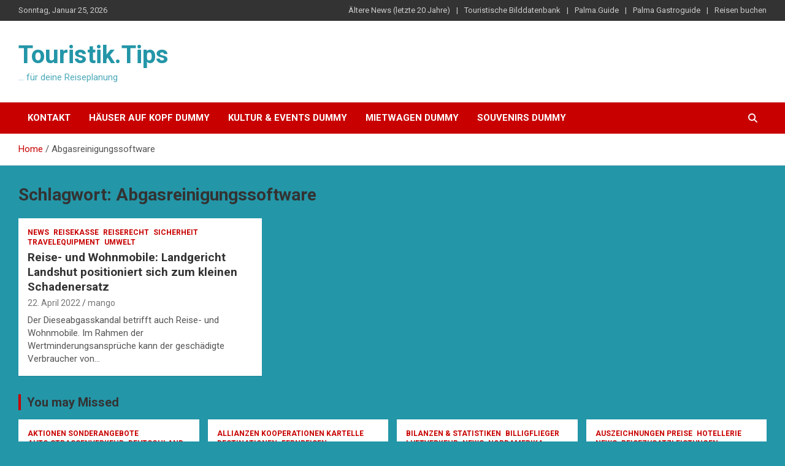

--- FILE ---
content_type: text/html; charset=UTF-8
request_url: https://touristik.tips/tag/abgasreinigungssoftware/
body_size: 8338
content:
<!doctype html>
<html lang="de">
<head>
	<meta charset="UTF-8">
	<meta name="viewport" content="width=device-width, initial-scale=1, shrink-to-fit=no">
	<link rel="profile" href="https://gmpg.org/xfn/11">

	<title>Abgasreinigungssoftware &#8211; Touristik.Tips</title>
<meta name='robots' content='max-image-preview:large' />
<link rel='dns-prefetch' href='//fonts.googleapis.com' />
<link rel="alternate" type="application/rss+xml" title="Touristik.Tips &raquo; Feed" href="https://touristik.tips/feed/" />
<link rel="alternate" type="application/rss+xml" title="Touristik.Tips &raquo; Kommentar-Feed" href="https://touristik.tips/comments/feed/" />
<link rel="alternate" type="application/rss+xml" title="Touristik.Tips &raquo; Schlagwort-Feed zu Abgasreinigungssoftware" href="https://touristik.tips/tag/abgasreinigungssoftware/feed/" />
<style id='wp-img-auto-sizes-contain-inline-css' type='text/css'>
img:is([sizes=auto i],[sizes^="auto," i]){contain-intrinsic-size:3000px 1500px}
/*# sourceURL=wp-img-auto-sizes-contain-inline-css */
</style>
<style id='wp-emoji-styles-inline-css' type='text/css'>

	img.wp-smiley, img.emoji {
		display: inline !important;
		border: none !important;
		box-shadow: none !important;
		height: 1em !important;
		width: 1em !important;
		margin: 0 0.07em !important;
		vertical-align: -0.1em !important;
		background: none !important;
		padding: 0 !important;
	}
/*# sourceURL=wp-emoji-styles-inline-css */
</style>
<style id='wp-block-library-inline-css' type='text/css'>
:root{--wp-block-synced-color:#7a00df;--wp-block-synced-color--rgb:122,0,223;--wp-bound-block-color:var(--wp-block-synced-color);--wp-editor-canvas-background:#ddd;--wp-admin-theme-color:#007cba;--wp-admin-theme-color--rgb:0,124,186;--wp-admin-theme-color-darker-10:#006ba1;--wp-admin-theme-color-darker-10--rgb:0,107,160.5;--wp-admin-theme-color-darker-20:#005a87;--wp-admin-theme-color-darker-20--rgb:0,90,135;--wp-admin-border-width-focus:2px}@media (min-resolution:192dpi){:root{--wp-admin-border-width-focus:1.5px}}.wp-element-button{cursor:pointer}:root .has-very-light-gray-background-color{background-color:#eee}:root .has-very-dark-gray-background-color{background-color:#313131}:root .has-very-light-gray-color{color:#eee}:root .has-very-dark-gray-color{color:#313131}:root .has-vivid-green-cyan-to-vivid-cyan-blue-gradient-background{background:linear-gradient(135deg,#00d084,#0693e3)}:root .has-purple-crush-gradient-background{background:linear-gradient(135deg,#34e2e4,#4721fb 50%,#ab1dfe)}:root .has-hazy-dawn-gradient-background{background:linear-gradient(135deg,#faaca8,#dad0ec)}:root .has-subdued-olive-gradient-background{background:linear-gradient(135deg,#fafae1,#67a671)}:root .has-atomic-cream-gradient-background{background:linear-gradient(135deg,#fdd79a,#004a59)}:root .has-nightshade-gradient-background{background:linear-gradient(135deg,#330968,#31cdcf)}:root .has-midnight-gradient-background{background:linear-gradient(135deg,#020381,#2874fc)}:root{--wp--preset--font-size--normal:16px;--wp--preset--font-size--huge:42px}.has-regular-font-size{font-size:1em}.has-larger-font-size{font-size:2.625em}.has-normal-font-size{font-size:var(--wp--preset--font-size--normal)}.has-huge-font-size{font-size:var(--wp--preset--font-size--huge)}.has-text-align-center{text-align:center}.has-text-align-left{text-align:left}.has-text-align-right{text-align:right}.has-fit-text{white-space:nowrap!important}#end-resizable-editor-section{display:none}.aligncenter{clear:both}.items-justified-left{justify-content:flex-start}.items-justified-center{justify-content:center}.items-justified-right{justify-content:flex-end}.items-justified-space-between{justify-content:space-between}.screen-reader-text{border:0;clip-path:inset(50%);height:1px;margin:-1px;overflow:hidden;padding:0;position:absolute;width:1px;word-wrap:normal!important}.screen-reader-text:focus{background-color:#ddd;clip-path:none;color:#444;display:block;font-size:1em;height:auto;left:5px;line-height:normal;padding:15px 23px 14px;text-decoration:none;top:5px;width:auto;z-index:100000}html :where(.has-border-color){border-style:solid}html :where([style*=border-top-color]){border-top-style:solid}html :where([style*=border-right-color]){border-right-style:solid}html :where([style*=border-bottom-color]){border-bottom-style:solid}html :where([style*=border-left-color]){border-left-style:solid}html :where([style*=border-width]){border-style:solid}html :where([style*=border-top-width]){border-top-style:solid}html :where([style*=border-right-width]){border-right-style:solid}html :where([style*=border-bottom-width]){border-bottom-style:solid}html :where([style*=border-left-width]){border-left-style:solid}html :where(img[class*=wp-image-]){height:auto;max-width:100%}:where(figure){margin:0 0 1em}html :where(.is-position-sticky){--wp-admin--admin-bar--position-offset:var(--wp-admin--admin-bar--height,0px)}@media screen and (max-width:600px){html :where(.is-position-sticky){--wp-admin--admin-bar--position-offset:0px}}

/*# sourceURL=wp-block-library-inline-css */
</style><style id='global-styles-inline-css' type='text/css'>
:root{--wp--preset--aspect-ratio--square: 1;--wp--preset--aspect-ratio--4-3: 4/3;--wp--preset--aspect-ratio--3-4: 3/4;--wp--preset--aspect-ratio--3-2: 3/2;--wp--preset--aspect-ratio--2-3: 2/3;--wp--preset--aspect-ratio--16-9: 16/9;--wp--preset--aspect-ratio--9-16: 9/16;--wp--preset--color--black: #000000;--wp--preset--color--cyan-bluish-gray: #abb8c3;--wp--preset--color--white: #ffffff;--wp--preset--color--pale-pink: #f78da7;--wp--preset--color--vivid-red: #cf2e2e;--wp--preset--color--luminous-vivid-orange: #ff6900;--wp--preset--color--luminous-vivid-amber: #fcb900;--wp--preset--color--light-green-cyan: #7bdcb5;--wp--preset--color--vivid-green-cyan: #00d084;--wp--preset--color--pale-cyan-blue: #8ed1fc;--wp--preset--color--vivid-cyan-blue: #0693e3;--wp--preset--color--vivid-purple: #9b51e0;--wp--preset--gradient--vivid-cyan-blue-to-vivid-purple: linear-gradient(135deg,rgb(6,147,227) 0%,rgb(155,81,224) 100%);--wp--preset--gradient--light-green-cyan-to-vivid-green-cyan: linear-gradient(135deg,rgb(122,220,180) 0%,rgb(0,208,130) 100%);--wp--preset--gradient--luminous-vivid-amber-to-luminous-vivid-orange: linear-gradient(135deg,rgb(252,185,0) 0%,rgb(255,105,0) 100%);--wp--preset--gradient--luminous-vivid-orange-to-vivid-red: linear-gradient(135deg,rgb(255,105,0) 0%,rgb(207,46,46) 100%);--wp--preset--gradient--very-light-gray-to-cyan-bluish-gray: linear-gradient(135deg,rgb(238,238,238) 0%,rgb(169,184,195) 100%);--wp--preset--gradient--cool-to-warm-spectrum: linear-gradient(135deg,rgb(74,234,220) 0%,rgb(151,120,209) 20%,rgb(207,42,186) 40%,rgb(238,44,130) 60%,rgb(251,105,98) 80%,rgb(254,248,76) 100%);--wp--preset--gradient--blush-light-purple: linear-gradient(135deg,rgb(255,206,236) 0%,rgb(152,150,240) 100%);--wp--preset--gradient--blush-bordeaux: linear-gradient(135deg,rgb(254,205,165) 0%,rgb(254,45,45) 50%,rgb(107,0,62) 100%);--wp--preset--gradient--luminous-dusk: linear-gradient(135deg,rgb(255,203,112) 0%,rgb(199,81,192) 50%,rgb(65,88,208) 100%);--wp--preset--gradient--pale-ocean: linear-gradient(135deg,rgb(255,245,203) 0%,rgb(182,227,212) 50%,rgb(51,167,181) 100%);--wp--preset--gradient--electric-grass: linear-gradient(135deg,rgb(202,248,128) 0%,rgb(113,206,126) 100%);--wp--preset--gradient--midnight: linear-gradient(135deg,rgb(2,3,129) 0%,rgb(40,116,252) 100%);--wp--preset--font-size--small: 13px;--wp--preset--font-size--medium: 20px;--wp--preset--font-size--large: 36px;--wp--preset--font-size--x-large: 42px;--wp--preset--spacing--20: 0.44rem;--wp--preset--spacing--30: 0.67rem;--wp--preset--spacing--40: 1rem;--wp--preset--spacing--50: 1.5rem;--wp--preset--spacing--60: 2.25rem;--wp--preset--spacing--70: 3.38rem;--wp--preset--spacing--80: 5.06rem;--wp--preset--shadow--natural: 6px 6px 9px rgba(0, 0, 0, 0.2);--wp--preset--shadow--deep: 12px 12px 50px rgba(0, 0, 0, 0.4);--wp--preset--shadow--sharp: 6px 6px 0px rgba(0, 0, 0, 0.2);--wp--preset--shadow--outlined: 6px 6px 0px -3px rgb(255, 255, 255), 6px 6px rgb(0, 0, 0);--wp--preset--shadow--crisp: 6px 6px 0px rgb(0, 0, 0);}:where(.is-layout-flex){gap: 0.5em;}:where(.is-layout-grid){gap: 0.5em;}body .is-layout-flex{display: flex;}.is-layout-flex{flex-wrap: wrap;align-items: center;}.is-layout-flex > :is(*, div){margin: 0;}body .is-layout-grid{display: grid;}.is-layout-grid > :is(*, div){margin: 0;}:where(.wp-block-columns.is-layout-flex){gap: 2em;}:where(.wp-block-columns.is-layout-grid){gap: 2em;}:where(.wp-block-post-template.is-layout-flex){gap: 1.25em;}:where(.wp-block-post-template.is-layout-grid){gap: 1.25em;}.has-black-color{color: var(--wp--preset--color--black) !important;}.has-cyan-bluish-gray-color{color: var(--wp--preset--color--cyan-bluish-gray) !important;}.has-white-color{color: var(--wp--preset--color--white) !important;}.has-pale-pink-color{color: var(--wp--preset--color--pale-pink) !important;}.has-vivid-red-color{color: var(--wp--preset--color--vivid-red) !important;}.has-luminous-vivid-orange-color{color: var(--wp--preset--color--luminous-vivid-orange) !important;}.has-luminous-vivid-amber-color{color: var(--wp--preset--color--luminous-vivid-amber) !important;}.has-light-green-cyan-color{color: var(--wp--preset--color--light-green-cyan) !important;}.has-vivid-green-cyan-color{color: var(--wp--preset--color--vivid-green-cyan) !important;}.has-pale-cyan-blue-color{color: var(--wp--preset--color--pale-cyan-blue) !important;}.has-vivid-cyan-blue-color{color: var(--wp--preset--color--vivid-cyan-blue) !important;}.has-vivid-purple-color{color: var(--wp--preset--color--vivid-purple) !important;}.has-black-background-color{background-color: var(--wp--preset--color--black) !important;}.has-cyan-bluish-gray-background-color{background-color: var(--wp--preset--color--cyan-bluish-gray) !important;}.has-white-background-color{background-color: var(--wp--preset--color--white) !important;}.has-pale-pink-background-color{background-color: var(--wp--preset--color--pale-pink) !important;}.has-vivid-red-background-color{background-color: var(--wp--preset--color--vivid-red) !important;}.has-luminous-vivid-orange-background-color{background-color: var(--wp--preset--color--luminous-vivid-orange) !important;}.has-luminous-vivid-amber-background-color{background-color: var(--wp--preset--color--luminous-vivid-amber) !important;}.has-light-green-cyan-background-color{background-color: var(--wp--preset--color--light-green-cyan) !important;}.has-vivid-green-cyan-background-color{background-color: var(--wp--preset--color--vivid-green-cyan) !important;}.has-pale-cyan-blue-background-color{background-color: var(--wp--preset--color--pale-cyan-blue) !important;}.has-vivid-cyan-blue-background-color{background-color: var(--wp--preset--color--vivid-cyan-blue) !important;}.has-vivid-purple-background-color{background-color: var(--wp--preset--color--vivid-purple) !important;}.has-black-border-color{border-color: var(--wp--preset--color--black) !important;}.has-cyan-bluish-gray-border-color{border-color: var(--wp--preset--color--cyan-bluish-gray) !important;}.has-white-border-color{border-color: var(--wp--preset--color--white) !important;}.has-pale-pink-border-color{border-color: var(--wp--preset--color--pale-pink) !important;}.has-vivid-red-border-color{border-color: var(--wp--preset--color--vivid-red) !important;}.has-luminous-vivid-orange-border-color{border-color: var(--wp--preset--color--luminous-vivid-orange) !important;}.has-luminous-vivid-amber-border-color{border-color: var(--wp--preset--color--luminous-vivid-amber) !important;}.has-light-green-cyan-border-color{border-color: var(--wp--preset--color--light-green-cyan) !important;}.has-vivid-green-cyan-border-color{border-color: var(--wp--preset--color--vivid-green-cyan) !important;}.has-pale-cyan-blue-border-color{border-color: var(--wp--preset--color--pale-cyan-blue) !important;}.has-vivid-cyan-blue-border-color{border-color: var(--wp--preset--color--vivid-cyan-blue) !important;}.has-vivid-purple-border-color{border-color: var(--wp--preset--color--vivid-purple) !important;}.has-vivid-cyan-blue-to-vivid-purple-gradient-background{background: var(--wp--preset--gradient--vivid-cyan-blue-to-vivid-purple) !important;}.has-light-green-cyan-to-vivid-green-cyan-gradient-background{background: var(--wp--preset--gradient--light-green-cyan-to-vivid-green-cyan) !important;}.has-luminous-vivid-amber-to-luminous-vivid-orange-gradient-background{background: var(--wp--preset--gradient--luminous-vivid-amber-to-luminous-vivid-orange) !important;}.has-luminous-vivid-orange-to-vivid-red-gradient-background{background: var(--wp--preset--gradient--luminous-vivid-orange-to-vivid-red) !important;}.has-very-light-gray-to-cyan-bluish-gray-gradient-background{background: var(--wp--preset--gradient--very-light-gray-to-cyan-bluish-gray) !important;}.has-cool-to-warm-spectrum-gradient-background{background: var(--wp--preset--gradient--cool-to-warm-spectrum) !important;}.has-blush-light-purple-gradient-background{background: var(--wp--preset--gradient--blush-light-purple) !important;}.has-blush-bordeaux-gradient-background{background: var(--wp--preset--gradient--blush-bordeaux) !important;}.has-luminous-dusk-gradient-background{background: var(--wp--preset--gradient--luminous-dusk) !important;}.has-pale-ocean-gradient-background{background: var(--wp--preset--gradient--pale-ocean) !important;}.has-electric-grass-gradient-background{background: var(--wp--preset--gradient--electric-grass) !important;}.has-midnight-gradient-background{background: var(--wp--preset--gradient--midnight) !important;}.has-small-font-size{font-size: var(--wp--preset--font-size--small) !important;}.has-medium-font-size{font-size: var(--wp--preset--font-size--medium) !important;}.has-large-font-size{font-size: var(--wp--preset--font-size--large) !important;}.has-x-large-font-size{font-size: var(--wp--preset--font-size--x-large) !important;}
/*# sourceURL=global-styles-inline-css */
</style>

<style id='classic-theme-styles-inline-css' type='text/css'>
/*! This file is auto-generated */
.wp-block-button__link{color:#fff;background-color:#32373c;border-radius:9999px;box-shadow:none;text-decoration:none;padding:calc(.667em + 2px) calc(1.333em + 2px);font-size:1.125em}.wp-block-file__button{background:#32373c;color:#fff;text-decoration:none}
/*# sourceURL=/wp-includes/css/classic-themes.min.css */
</style>
<link rel='stylesheet' id='bootstrap-style-css' href='https://touristik.tips/wp-content/themes/newscard/assets/library/bootstrap/css/bootstrap.min.css?ver=4.0.0' type='text/css' media='all' />
<link rel='stylesheet' id='font-awesome-style-css' href='https://touristik.tips/wp-content/themes/newscard/assets/library/font-awesome/css/all.min.css?ver=6.9' type='text/css' media='all' />
<link rel='stylesheet' id='newscard-google-fonts-css' href='//fonts.googleapis.com/css?family=Roboto%3A100%2C300%2C300i%2C400%2C400i%2C500%2C500i%2C700%2C700i&#038;ver=6.9' type='text/css' media='all' />
<link rel='stylesheet' id='newscard-style-css' href='https://touristik.tips/wp-content/themes/newscard/style.css?ver=6.9' type='text/css' media='all' />
<script type="text/javascript" src="https://touristik.tips/wp-includes/js/jquery/jquery.min.js?ver=3.7.1" id="jquery-core-js"></script>
<script type="text/javascript" src="https://touristik.tips/wp-includes/js/jquery/jquery-migrate.min.js?ver=3.4.1" id="jquery-migrate-js"></script>
<link rel="https://api.w.org/" href="https://touristik.tips/wp-json/" /><link rel="alternate" title="JSON" type="application/json" href="https://touristik.tips/wp-json/wp/v2/tags/1005" /><link rel="EditURI" type="application/rsd+xml" title="RSD" href="https://touristik.tips/xmlrpc.php?rsd" />
<meta name="generator" content="WordPress 6.9" />
		<style type="text/css">
					.site-title a,
			.site-description {
				color: #2396a8;
			}
				</style>
		<style type="text/css" id="custom-background-css">
body.custom-background { background-color: #2396a8; }
</style>
	</head>

<body class="archive tag tag-abgasreinigungssoftware tag-1005 custom-background wp-theme-newscard theme-body hfeed">

<div id="page" class="site">
	<a class="skip-link screen-reader-text" href="#content">Skip to content</a>
	
	<header id="masthead" class="site-header">
					<div class="info-bar infobar-links-on">
				<div class="container">
					<div class="row gutter-10">
						<div class="col col-sm contact-section">
							<div class="date">
								<ul><li>Sonntag, Januar 25, 2026</li></ul>
							</div>
						</div><!-- .contact-section -->

													<div class="col-md-auto infobar-links order-md-2">
								<button class="infobar-links-menu-toggle">Responsive Menu</button>
								<ul class="clearfix"><li id="menu-item-86" class="menu-item menu-item-type-custom menu-item-object-custom menu-item-86"><a target="_blank" href="https://touristikpresse.net">Ältere News (letzte 20 Jahre)</a></li>
<li id="menu-item-88" class="menu-item menu-item-type-custom menu-item-object-custom menu-item-88"><a target="_blank" href="https://reisepresse.com">Touristische Bilddatenbank</a></li>
<li id="menu-item-90" class="menu-item menu-item-type-custom menu-item-object-custom menu-item-90"><a target="_blank" href="https://palma.guide">Palma.Guide</a></li>
<li id="menu-item-91" class="menu-item menu-item-type-custom menu-item-object-custom menu-item-91"><a target="_blank" href="https://palma.restaurant">Palma Gastroguide</a></li>
<li id="menu-item-93" class="menu-item menu-item-type-custom menu-item-object-custom menu-item-93"><a target="_blank" href="https://sites.google.com/view/touristikpresse/startseite">Reisen buchen</a></li>
</ul>							</div><!-- .infobar-links -->
											</div><!-- .row -->
          		</div><!-- .container -->
        	</div><!-- .infobar -->
        		<nav class="navbar navbar-expand-lg d-block">
			<div class="navbar-head" >
				<div class="container">
					<div class="row navbar-head-row align-items-center">
						<div class="col-lg-4">
							<div class="site-branding navbar-brand">
																	<h2 class="site-title"><a href="https://touristik.tips/" rel="home">Touristik.Tips</a></h2>
																	<p class="site-description">&#8230; für deine Reiseplanung</p>
															</div><!-- .site-branding .navbar-brand -->
						</div>
											</div><!-- .row -->
				</div><!-- .container -->
			</div><!-- .navbar-head -->
			<div class="navigation-bar">
				<div class="navigation-bar-top">
					<div class="container">
						<button class="navbar-toggler menu-toggle" type="button" data-toggle="collapse" data-target="#navbarCollapse" aria-controls="navbarCollapse" aria-expanded="false" aria-label="Toggle navigation"></button>
						<span class="search-toggle"></span>
					</div><!-- .container -->
					<div class="search-bar">
						<div class="container">
							<div class="search-block off">
								<form action="https://touristik.tips/" method="get" class="search-form">
	<label class="assistive-text"> Search </label>
	<div class="input-group">
		<input type="search" value="" placeholder="Search" class="form-control s" name="s">
		<div class="input-group-prepend">
			<button class="btn btn-theme">Search</button>
		</div>
	</div>
</form><!-- .search-form -->
							</div><!-- .search-box -->
						</div><!-- .container -->
					</div><!-- .search-bar -->
				</div><!-- .navigation-bar-top -->
				<div class="navbar-main">
					<div class="container">
						<div class="collapse navbar-collapse" id="navbarCollapse">
							<div id="site-navigation" class="main-navigation nav-uppercase" role="navigation">
								<ul class="nav-menu navbar-nav d-lg-block"><li id="menu-item-33" class="menu-item menu-item-type-post_type menu-item-object-page menu-item-33"><a href="https://touristik.tips/kontakt/">Kontakt</a></li>
<li id="menu-item-80" class="menu-item menu-item-type-post_type menu-item-object-post menu-item-80"><a href="https://touristik.tips/2022/05/28/destruction-in-montania/">Häuser auf Kopf Dummy</a></li>
<li id="menu-item-81" class="menu-item menu-item-type-post_type menu-item-object-post menu-item-81"><a href="https://touristik.tips/2022/05/28/a-paradise-for-holiday/">Kultur &#038; Events Dummy</a></li>
<li id="menu-item-82" class="menu-item menu-item-type-post_type menu-item-object-post menu-item-82"><a href="https://touristik.tips/2022/05/28/womens-relay-competition/">Mietwagen Dummy</a></li>
<li id="menu-item-83" class="menu-item menu-item-type-post_type menu-item-object-post menu-item-83"><a href="https://touristik.tips/2022/05/28/get-more-nutrition-in-every-bite/">Souvenirs Dummy</a></li>
</ul>							</div><!-- #site-navigation .main-navigation -->
						</div><!-- .navbar-collapse -->
						<div class="nav-search">
							<span class="search-toggle"></span>
						</div><!-- .nav-search -->
					</div><!-- .container -->
				</div><!-- .navbar-main -->
			</div><!-- .navigation-bar -->
		</nav><!-- .navbar -->

		
		
					<div id="breadcrumb">
				<div class="container">
					<div role="navigation" aria-label="Breadcrumbs" class="breadcrumb-trail breadcrumbs" itemprop="breadcrumb"><ul class="trail-items" itemscope itemtype="http://schema.org/BreadcrumbList"><meta name="numberOfItems" content="2" /><meta name="itemListOrder" content="Ascending" /><li itemprop="itemListElement" itemscope itemtype="http://schema.org/ListItem" class="trail-item trail-begin"><a href="https://touristik.tips/" rel="home" itemprop="item"><span itemprop="name">Home</span></a><meta itemprop="position" content="1" /></li><li itemprop="itemListElement" itemscope itemtype="http://schema.org/ListItem" class="trail-item trail-end"><span itemprop="name">Abgasreinigungssoftware</span><meta itemprop="position" content="2" /></li></ul></div>				</div>
			</div><!-- .breadcrumb -->
			</header><!-- #masthead --><div id="content" class="site-content">
	<div class="container">
		<div class="row justify-content-center site-content-row">
			<div id="primary" class="content-area col-lg-12">
				<main id="main" class="site-main">

					
						<header class="page-header">
							<h1 class="page-title">Schlagwort: <span>Abgasreinigungssoftware</span></h1>						</header><!-- .page-header -->

						<div class="row gutter-parent-14 post-wrap">
								<div class="col-sm-6 col-lg-4 col-xxl-4 post-col">
	<div class="post-79066 post type-post status-publish format-standard hentry category-news category-reisekasse category-reiserecht category-sicherheit category-travelequipment category-umwelt tag-abgasreinigungssoftware tag-dieseabgasskandal tag-schadenersatz tag-wohnmobile">

		
			<div class="entry-meta category-meta">
				<div class="cat-links"><a href="https://touristik.tips/category/news/" rel="category tag">News</a> <a href="https://touristik.tips/category/reiseplanung/reisekasse/" rel="category tag">Reisekasse</a> <a href="https://touristik.tips/category/reiserecht/" rel="category tag">Reiserecht</a> <a href="https://touristik.tips/category/sicherheit/" rel="category tag">Sicherheit</a> <a href="https://touristik.tips/category/travelequipment/" rel="category tag">Travelequipment</a> <a href="https://touristik.tips/category/umwelt/" rel="category tag">Umwelt</a></div>
			</div><!-- .entry-meta -->

		
					<header class="entry-header">
				<h2 class="entry-title"><a href="https://touristik.tips/2022/04/22/reise-und-wohnmobile-landgericht-landshut-positioniert-sich-zum-kleinen-schadenersatz/" rel="bookmark">Reise- und Wohnmobile: Landgericht Landshut positioniert sich zum kleinen Schadenersatz</a></h2>
									<div class="entry-meta">
						<div class="date"><a href="https://touristik.tips/2022/04/22/reise-und-wohnmobile-landgericht-landshut-positioniert-sich-zum-kleinen-schadenersatz/" title="Reise- und Wohnmobile: Landgericht Landshut positioniert sich zum kleinen Schadenersatz">22. April 2022</a> </div> <div class="by-author vcard author"><a href="https://touristik.tips/author/mango/">mango</a> </div>											</div><!-- .entry-meta -->
								</header>
				<div class="entry-content">
								<p>Der Dieseabgasskandal betrifft auch Reise- und Wohnmobile. Im Rahmen der Wertminderungsansprüche kann der geschädigte Verbraucher von&hellip;</p>
						</div><!-- entry-content -->

			</div><!-- .post-79066 -->
	</div><!-- .col-sm-6 .col-xxl-4 .post-col -->
						</div><!-- .row .gutter-parent-14 .post-wrap-->

						
				</main><!-- #main -->
			</div><!-- #primary -->
					</div><!-- row -->
	</div><!-- .container -->
</div><!-- #content .site-content-->
	<footer id="colophon" class="site-footer" role="contentinfo">
		
			<div class="container">
				<section class="featured-stories">
								<h3 class="stories-title">
									<a href="https://touristik.tips/2022/04/22/reise-und-wohnmobile-landgericht-landshut-positioniert-sich-zum-kleinen-schadenersatz/">You may Missed</a>
							</h3>
							<div class="row gutter-parent-14">
													<div class="col-sm-6 col-lg-3">
								<div class="post-boxed">
																		<div class="post-content">
																					<div class="entry-meta category-meta">
												<div class="cat-links"><a href="https://touristik.tips/category/aktionen/" rel="category tag">Aktionen Sonderangebote</a> <a href="https://touristik.tips/category/auto/" rel="category tag">Auto Strassenverkehr</a> <a href="https://touristik.tips/category/deutschland/" rel="category tag">Deutschland</a> <a href="https://touristik.tips/category/kurzurlaub/" rel="category tag">Kurzurlaub</a> <a href="https://touristik.tips/category/news/" rel="category tag">News</a></div>
											</div><!-- .entry-meta -->
																				<h3 class="entry-title"><a href="https://touristik.tips/2022/05/31/der-pfingsturlaub-beginnt-im-stau-adac-stauprognose-fuer-3-bis-6-juni-2022/">Der Pfingsturlaub beginnt im Stau ADAC Stauprognose für 3. bis 6. Juni 2022</a></h3>																					<div class="entry-meta">
												<div class="date"><a href="https://touristik.tips/2022/05/31/der-pfingsturlaub-beginnt-im-stau-adac-stauprognose-fuer-3-bis-6-juni-2022/" title="Der Pfingsturlaub beginnt im Stau ADAC Stauprognose für 3. bis 6. Juni 2022">31. Mai 2022</a> </div> <div class="by-author vcard author"><a href="https://touristik.tips/author/mango/">mango</a> </div>											</div>
																			</div><!-- .post-content -->
								</div><!-- .post-boxed -->
							</div><!-- .col-sm-6 .col-lg-3 -->
													<div class="col-sm-6 col-lg-3">
								<div class="post-boxed">
																		<div class="post-content">
																					<div class="entry-meta category-meta">
												<div class="cat-links"><a href="https://touristik.tips/category/allianzen/" rel="category tag">Allianzen Kooperationen Kartelle</a> <a href="https://touristik.tips/category/destinationen/" rel="category tag">Destinationen</a> <a href="https://touristik.tips/category/fernreisen/" rel="category tag">Fernreisen</a> <a href="https://touristik.tips/category/frankreich/" rel="category tag">Frankreich &amp; Benelux</a> <a href="https://touristik.tips/category/news/" rel="category tag">News</a> <a href="https://touristik.tips/category/ozeanien/" rel="category tag">Ozeanien (AUS NZ PNG Fidji)</a></div>
											</div><!-- .entry-meta -->
																				<h3 class="entry-title"><a href="https://touristik.tips/2022/05/31/auf-tahiti-gehoert-korallenschutz-zum-alltag/">Auf Tahiti gehört Korallenschutz zum Alltag</a></h3>																					<div class="entry-meta">
												<div class="date"><a href="https://touristik.tips/2022/05/31/auf-tahiti-gehoert-korallenschutz-zum-alltag/" title="Auf Tahiti gehört Korallenschutz zum Alltag">31. Mai 2022</a> </div> <div class="by-author vcard author"><a href="https://touristik.tips/author/mango/">mango</a> </div>											</div>
																			</div><!-- .post-content -->
								</div><!-- .post-boxed -->
							</div><!-- .col-sm-6 .col-lg-3 -->
													<div class="col-sm-6 col-lg-3">
								<div class="post-boxed">
																		<div class="post-content">
																					<div class="entry-meta category-meta">
												<div class="cat-links"><a href="https://touristik.tips/category/bilanzen/" rel="category tag">Bilanzen &amp; Statistiken</a> <a href="https://touristik.tips/category/billigflieger/" rel="category tag">Billigflieger</a> <a href="https://touristik.tips/category/luftverkehr/" rel="category tag">Luftverkehr</a> <a href="https://touristik.tips/category/news/" rel="category tag">News</a> <a href="https://touristik.tips/category/reiseziele/nordamerika/" rel="category tag">Nordamerika</a> <a href="https://touristik.tips/category/reiserecht/" rel="category tag">Reiserecht</a> <a href="https://touristik.tips/category/reisezusatzleistungen/" rel="category tag">Reisezusatzleistungen</a> <a href="https://touristik.tips/category/travelequipment/" rel="category tag">Travelequipment</a> <a href="https://touristik.tips/category/umwelt/" rel="category tag">Umwelt</a></div>
											</div><!-- .entry-meta -->
																				<h3 class="entry-title"><a href="https://touristik.tips/2022/05/31/lufthansa-im-system-ryanair/">Lufthansa im System Ryanair</a></h3>																					<div class="entry-meta">
												<div class="date"><a href="https://touristik.tips/2022/05/31/lufthansa-im-system-ryanair/" title="Lufthansa im System Ryanair">31. Mai 2022</a> </div> <div class="by-author vcard author"><a href="https://touristik.tips/author/mango/">mango</a> </div>											</div>
																			</div><!-- .post-content -->
								</div><!-- .post-boxed -->
							</div><!-- .col-sm-6 .col-lg-3 -->
													<div class="col-sm-6 col-lg-3">
								<div class="post-boxed">
																		<div class="post-content">
																					<div class="entry-meta category-meta">
												<div class="cat-links"><a href="https://touristik.tips/category/lob/" rel="category tag">Auszeichnungen Preise</a> <a href="https://touristik.tips/category/hotellerie/" rel="category tag">Hotellerie</a> <a href="https://touristik.tips/category/news/" rel="category tag">News</a> <a href="https://touristik.tips/category/reisezusatzleistungen/" rel="category tag">Reisezusatzleistungen</a></div>
											</div><!-- .entry-meta -->
																				<h3 class="entry-title"><a href="https://touristik.tips/2022/05/31/deutschland-im-restaurant-check-das-ist-die-kulinarik-hauptstadt/">Deutschland im Restaurant-Check: Das ist die Kulinarik-Hauptstadt</a></h3>																					<div class="entry-meta">
												<div class="date"><a href="https://touristik.tips/2022/05/31/deutschland-im-restaurant-check-das-ist-die-kulinarik-hauptstadt/" title="Deutschland im Restaurant-Check: Das ist die Kulinarik-Hauptstadt">31. Mai 2022</a> </div> <div class="by-author vcard author"><a href="https://touristik.tips/author/mango/">mango</a> </div>											</div>
																			</div><!-- .post-content -->
								</div><!-- .post-boxed -->
							</div><!-- .col-sm-6 .col-lg-3 -->
											</div><!-- .row -->
				</section><!-- .featured-stories -->
			</div><!-- .container -->
		
					<div class="widget-area">
				<div class="container">
					<div class="row">
						<div class="col-sm-6 col-lg-3">
							<section id="text-4" class="widget widget_text"><h3 class="widget-title">Useful Links</h3>			<div class="textwidget"><ul>
										<li><a href="https://themegrill.com/">ThemeGrill</a></li>
										<li><a href="https://themegrill.com/contact/">Support</a></li>
										<li><a href="https://docs.themegrill.com/colormag/">Documentation</a></li>
										<li><a href="https://themegrill.com/frequently-asked-questions/">FAQ</a></li>
										<li><a href="https://themegrill.com/themes/">Themes</a></li>
										<li><a href="https://themegrill.com/plugins/">Plugins</a></li>
										<li><a href="https://themegrill.com/blog/">Blog</a></li>
										<li><a href="https://themegrill.com/plans-pricing/">Plans &amp; Pricing</a></li>
									</ul></div>
		</section><section id="text-5" class="widget widget_text"><h3 class="widget-title">Other Themes</h3>			<div class="textwidget"><ul>
										<li><a href="https://themegrill.com/themes/envince/">Envince</a></li>
										<li><a href="https://themegrill.com/themes/estore/">eStore</a></li>
										<li><a href="https://themegrill.com/themes/ample/">Ample</a></li>
										<li><a href="https://themegrill.com/themes/spacious/">Spacious</a></li>
										<li><a href="https://themegrill.com/themes/accelerate/">Accelerate</a></li>
										<li><a href="https://themegrill.com/themes/radiate/">Radiate</a></li>
										<li><a href="https://themegrill.com/themes/esteem/">Esteem</a></li>
										<li><a href="https://themegrill.com/themes/himalayas/">Himalayas</a></li>
										<li><a href="https://themegrill.com/themes/colornews/">ColorNews</a></li>
									</ul></div>
		</section>						</div><!-- footer sidebar column 1 -->
						<div class="col-sm-6 col-lg-3">
													</div><!-- footer sidebar column 2 -->
						<div class="col-sm-6 col-lg-3">
													</div><!-- footer sidebar column 3 -->
						<div class="col-sm-6 col-lg-3">
													</div><!-- footer sidebar column 4 -->
					</div><!-- .row -->
				</div><!-- .container -->
			</div><!-- .widget-area -->
				<div class="site-info">
			<div class="container">
				<div class="row">
										<div class="copyright col-lg order-lg-1 text-lg-left">
						<div class="theme-link">
							Copyright &copy; 2026 <a href="https://touristik.tips/" title="Touristik.Tips" >Touristik.Tips</a></div><div class="author-link">Theme by: <a href="https://www.themehorse.com" target="_blank" rel="noopener noreferrer" title="Theme Horse" >Theme Horse</a></div><div class="wp-link">Proudly Powered by: <a href="http://wordpress.org/" target="_blank" rel="noopener noreferrer" title="WordPress">WordPress</a></div>					</div><!-- .copyright -->
				</div><!-- .row -->
			</div><!-- .container -->
		</div><!-- .site-info -->
	</footer><!-- #colophon -->
	<div class="back-to-top"><a title="Go to Top" href="#masthead"></a></div>
</div><!-- #page -->

<script type="speculationrules">
{"prefetch":[{"source":"document","where":{"and":[{"href_matches":"/*"},{"not":{"href_matches":["/wp-*.php","/wp-admin/*","/wp-content/uploads/*","/wp-content/*","/wp-content/plugins/*","/wp-content/themes/newscard/*","/*\\?(.+)"]}},{"not":{"selector_matches":"a[rel~=\"nofollow\"]"}},{"not":{"selector_matches":".no-prefetch, .no-prefetch a"}}]},"eagerness":"conservative"}]}
</script>
<script type="text/javascript" src="https://touristik.tips/wp-content/themes/newscard/assets/library/bootstrap/js/popper.min.js?ver=1.12.9" id="popper-script-js"></script>
<script type="text/javascript" src="https://touristik.tips/wp-content/themes/newscard/assets/library/bootstrap/js/bootstrap.min.js?ver=4.0.0" id="bootstrap-script-js"></script>
<script type="text/javascript" src="https://touristik.tips/wp-content/themes/newscard/assets/library/match-height/jquery.matchHeight-min.js?ver=0.7.2" id="jquery-match-height-js"></script>
<script type="text/javascript" src="https://touristik.tips/wp-content/themes/newscard/assets/library/match-height/jquery.matchHeight-settings.js?ver=6.9" id="newscard-match-height-js"></script>
<script type="text/javascript" src="https://touristik.tips/wp-content/themes/newscard/assets/js/skip-link-focus-fix.js?ver=20151215" id="newscard-skip-link-focus-fix-js"></script>
<script type="text/javascript" src="https://touristik.tips/wp-content/themes/newscard/assets/library/sticky/jquery.sticky.js?ver=1.0.4" id="jquery-sticky-js"></script>
<script type="text/javascript" src="https://touristik.tips/wp-content/themes/newscard/assets/library/sticky/jquery.sticky-settings.js?ver=6.9" id="newscard-jquery-sticky-js"></script>
<script type="text/javascript" src="https://touristik.tips/wp-content/themes/newscard/assets/js/scripts.js?ver=6.9" id="newscard-scripts-js"></script>
<script id="wp-emoji-settings" type="application/json">
{"baseUrl":"https://s.w.org/images/core/emoji/17.0.2/72x72/","ext":".png","svgUrl":"https://s.w.org/images/core/emoji/17.0.2/svg/","svgExt":".svg","source":{"concatemoji":"https://touristik.tips/wp-includes/js/wp-emoji-release.min.js?ver=6.9"}}
</script>
<script type="module">
/* <![CDATA[ */
/*! This file is auto-generated */
const a=JSON.parse(document.getElementById("wp-emoji-settings").textContent),o=(window._wpemojiSettings=a,"wpEmojiSettingsSupports"),s=["flag","emoji"];function i(e){try{var t={supportTests:e,timestamp:(new Date).valueOf()};sessionStorage.setItem(o,JSON.stringify(t))}catch(e){}}function c(e,t,n){e.clearRect(0,0,e.canvas.width,e.canvas.height),e.fillText(t,0,0);t=new Uint32Array(e.getImageData(0,0,e.canvas.width,e.canvas.height).data);e.clearRect(0,0,e.canvas.width,e.canvas.height),e.fillText(n,0,0);const a=new Uint32Array(e.getImageData(0,0,e.canvas.width,e.canvas.height).data);return t.every((e,t)=>e===a[t])}function p(e,t){e.clearRect(0,0,e.canvas.width,e.canvas.height),e.fillText(t,0,0);var n=e.getImageData(16,16,1,1);for(let e=0;e<n.data.length;e++)if(0!==n.data[e])return!1;return!0}function u(e,t,n,a){switch(t){case"flag":return n(e,"\ud83c\udff3\ufe0f\u200d\u26a7\ufe0f","\ud83c\udff3\ufe0f\u200b\u26a7\ufe0f")?!1:!n(e,"\ud83c\udde8\ud83c\uddf6","\ud83c\udde8\u200b\ud83c\uddf6")&&!n(e,"\ud83c\udff4\udb40\udc67\udb40\udc62\udb40\udc65\udb40\udc6e\udb40\udc67\udb40\udc7f","\ud83c\udff4\u200b\udb40\udc67\u200b\udb40\udc62\u200b\udb40\udc65\u200b\udb40\udc6e\u200b\udb40\udc67\u200b\udb40\udc7f");case"emoji":return!a(e,"\ud83e\u1fac8")}return!1}function f(e,t,n,a){let r;const o=(r="undefined"!=typeof WorkerGlobalScope&&self instanceof WorkerGlobalScope?new OffscreenCanvas(300,150):document.createElement("canvas")).getContext("2d",{willReadFrequently:!0}),s=(o.textBaseline="top",o.font="600 32px Arial",{});return e.forEach(e=>{s[e]=t(o,e,n,a)}),s}function r(e){var t=document.createElement("script");t.src=e,t.defer=!0,document.head.appendChild(t)}a.supports={everything:!0,everythingExceptFlag:!0},new Promise(t=>{let n=function(){try{var e=JSON.parse(sessionStorage.getItem(o));if("object"==typeof e&&"number"==typeof e.timestamp&&(new Date).valueOf()<e.timestamp+604800&&"object"==typeof e.supportTests)return e.supportTests}catch(e){}return null}();if(!n){if("undefined"!=typeof Worker&&"undefined"!=typeof OffscreenCanvas&&"undefined"!=typeof URL&&URL.createObjectURL&&"undefined"!=typeof Blob)try{var e="postMessage("+f.toString()+"("+[JSON.stringify(s),u.toString(),c.toString(),p.toString()].join(",")+"));",a=new Blob([e],{type:"text/javascript"});const r=new Worker(URL.createObjectURL(a),{name:"wpTestEmojiSupports"});return void(r.onmessage=e=>{i(n=e.data),r.terminate(),t(n)})}catch(e){}i(n=f(s,u,c,p))}t(n)}).then(e=>{for(const n in e)a.supports[n]=e[n],a.supports.everything=a.supports.everything&&a.supports[n],"flag"!==n&&(a.supports.everythingExceptFlag=a.supports.everythingExceptFlag&&a.supports[n]);var t;a.supports.everythingExceptFlag=a.supports.everythingExceptFlag&&!a.supports.flag,a.supports.everything||((t=a.source||{}).concatemoji?r(t.concatemoji):t.wpemoji&&t.twemoji&&(r(t.twemoji),r(t.wpemoji)))});
//# sourceURL=https://touristik.tips/wp-includes/js/wp-emoji-loader.min.js
/* ]]> */
</script>

</body>
</html>
